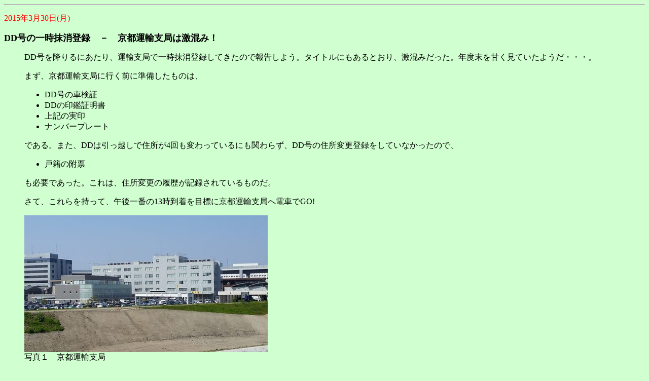

--- FILE ---
content_type: text/html
request_url: https://dd.jpn.org/BMW_HP/20150330-1/index.shtml
body_size: 6979
content:
<html lang="ja">
  <head>
    <title>BMW メンテナンス記録</title>
    <meta http-equiv="Content-Type" content="text/html; charset=shift_jis">
    <meta content="Microsoft FrontPage 5.0" name="GENERATOR">
    <meta content="FrontPage.Editor.Document" name="ProgId">
  </head>
  <body style="COLOR:    rgb(0,0,0); BACKGROUND-COLOR: rgb(208,255,208)"     >
    
    <hr>
    <p><font color="#ff0000">2015年3月30日(月)</font></p>
    <p><strong><font size="4">DD号の一時抹消登録　－　京都運輸支局は激混み！</font></strong></p>
    <blockquote>
  <p>DD号を降りるにあたり、運輸支局で一時抹消登録してきたので報告しよう。タイトルにもあるとおり、激混みだった。年度末を甘く見ていたようだ・・・。</p>
  <p>まず、京都運輸支局に行く前に準備したものは、</p>
  <ul>
    <li>DD号の車検証</li>
    <li>DDの印鑑証明書</li>
    <li>上記の実印</li>
    <li>ナンバープレート</li></ul>
  <p>である。また、DDは引っ越しで住所が4回も変わっているにも関わらず、DD号の住所変更登録をしていなかったので、</p>
  <ul>
    <li>戸籍の附票</li></ul>
  <p>も必要であった。これは、住所変更の履歴が記録されているものだ。</p>
  <p>さて、これらを持って、午後一番の13時到着を目標に京都運輸支局へ電車でGO!</p>
  <p><img border="0" alt="" src="pic01.jpg" width="480" height="270"><br>
写真１　京都運輸支局</p>
  <p>ここでは、自動車の各種登録の他に、車検（検査業務）もやっている。運輸支局の構内に入ると、写真２のような案内掲示があった。行くところが一目瞭然！</p>
  <p><img border="0" alt="" src="pic02.jpg" width="270" height="480"><br>
写真２　案内掲示</p>
  <p>事前に勉強したところによると、A棟に行けば案内窓口があるらしい。目指すは、写真３の正面にあるA棟だ。</p>
  <p><img border="0" alt="" src="pic03.jpg" width="480" height="270"><br>
写真３　A棟</p>
  <p>A棟に入り、案内窓口にて整理番号をもらい、その間に申請書類と手数料納付書を購入してくる。これはD棟の40番窓口だ(申請書類40円、住所変更手数料350円、一時抹消登録手数料350円)。ついでにD棟36番窓口でナンバープレートも返却しておいた。</p>
  <p>ここまでできれば、A棟に戻って、案内の順番が来るまで待つ。その間に、記入例を見ながら記入できるところは書き入れておいた。基本的に、「変更登録(住所)」→「一時抹消登録」の順で手続きすることになり、その両方の書類を作成すればいいようだ。</p>
  <p>10分も待つとDDの整理番号が呼ばれたので、相談員の人に目的を説明し、書類記入時にわからなかったところを尋ねると、非常に丁寧かつ的確に教えていただいた。これだけ記入例が揃っており、相談員の方が丁寧に教えていただけるのなら、代書屋は不要では？　と思う。</p>
  <p>さて、書類が作成できたらA棟の6番窓口へ提出する。そして、待つ！　でも今日は年度末だから、写真４のように激混み！</p>
  <p><img border="0" alt="" src="pic04.jpg" width="379" height="480"><br>
写真４　激混みの窓口</p>
  <p>すくなくとも2時間はかかりそうなので、とりあえず腹ごしらえだ。午前中だけ仕事をして、午後から自主休業しているので昼食がまだだった。近所の天下一品にて写真５の「煮卵こってりラーメン」を注文。</p>
  <p><img border="0" alt="" src="pic05.jpg" width="388" height="480"><br>
写真５　煮卵こってりラーメン</p>
  <p>天下一品でラーメンを食べて運輸支局にもどる途中にホームセンターのコーナンを発見！　ここでも少しブラブラして時間をつぶした。</p>
  <p><img border="0" alt="" src="pic06.jpg" width="480" height="270"><br>
写真６　コーナン</p>
  <p>さて、京都運輸支局に戻って、さらに待つ、待つ、待つ・・・。少し仕事をしながら、さらに待つ。すると、書類提出から3時間20分後に名前を呼ばれた。どんだけ混んでるんだよ。というか、こんな年度末の忙しいときに、わざわざ来るな＞DD。</p>
  <p>いずれにしても、写真７のように無事、一時抹消登録ができたようだ。</p>
  <p><img border="0" alt="" src="pic00.jpg" width="512" height="360"><br>
写真７　一時抹消登録したときに発行される書類</p>
  <p>あとは、これをtake-Mさんに送ればいい。</p>
  <p>なお、DD号やその部品に興味のある方は、take-Mさんに連絡してほしい。「そのまま一台買い取ってやるぜ！」という奇特な方も、是非！(いないと思うが・・・、笑)</p>
    <hr>

  <p></p>

    </blockquote>

<p></p>

  <p></p>
    <!--
<p align="center">

<a href="http://ck.jp.ap.valuecommerce.com/servlet/referral?sid=2184657&pid=884125106&vc_url=http%3A%2F%2Fsearch.shopping.yahoo.co.jp%2Fsearch%3Fei%3DUTF-8%26p%3DBMW%2BE34%26tab_ex%3Dcommerce%26oq%3D%26cid%3D%26pf%3D%26pt%3D%26brandid%3D13208%26di%3D%26used%3D0%26seller%3D0%26view%3Dgrid%26n%3D100" target="_blank" ><img src="http://ad.jp.ap.valuecommerce.com/servlet/gifbanner?sid=2184657&pid=884125106" height="1" width="0" border="0">■ E34のパーツ ■</a>　　　

<a href="http://ck.jp.ap.valuecommerce.com/servlet/referral?sid=2184657&pid=884125106&vc_url=http%3A%2F%2Fsearch.shopping.yahoo.co.jp%2Fsearch%3Fei%3DUTF-8%26p%3DBMW%2BE39%26tab_ex%3Dcommerce%26oq%3D%26cid%3D%26pf%3D%26pt%3D%26di%3D%26view%3Dgrid%26used%3D0%26seller%3D0%26brandid%3D13208%26n%3D100" target="_blank" ><img src="http://ad.jp.ap.valuecommerce.com/servlet/gifbanner?sid=2184657&pid=884125106" height="1" width="0" border="0">■ E39のパーツ ■</a>　　　

<a href="http://ck.jp.ap.valuecommerce.com/servlet/referral?sid=2184657&pid=884125106&vc_url=http%3A%2F%2Fsearch.shopping.yahoo.co.jp%2Fsearch%3Fei%3DUTF-8%26p%3DBMW%2BE60%26tab_ex%3Dcommerce%26oq%3D%26cid%3D%26pf%3D%26pt%3D%26di%3D%26view%3Dgrid%26used%3D0%26seller%3D0%26brandid%3D13208%26n%3D100" target="_blank" ><img src="http://ad.jp.ap.valuecommerce.com/servlet/gifbanner?sid=2184657&pid=884125106" height="1" width="0" border="0">■ E60のパーツ ■</a>
<BR>

<a href="http://ck.jp.ap.valuecommerce.com/servlet/referral?sid=2184657&pid=884125106&vc_url=http%3A%2F%2Fsearch.shopping.yahoo.co.jp%2Fsearch%3Fei%3DUTF-8%26p%3DBMW%2BE46%26tab_ex%3Dcommerce%26oq%3D%26cid%3D%26pf%3D%26pt%3D%26di%3D%26view%3Dgrid%26used%3D0%26seller%3D0%26brandid%3D13208%26n%3D100" target="_blank" ><img src="http://ad.jp.ap.valuecommerce.com/servlet/gifbanner?sid=2184657&pid=884125106" height="1" width="0" border="0">■ E46のパーツ ■</a>　　　

<a href="http://ck.jp.ap.valuecommerce.com/servlet/referral?sid=2184657&pid=884125106&vc_url=http%3A%2F%2Fsearch.shopping.yahoo.co.jp%2Fsearch%3Fei%3DUTF-8%26p%3DBMW%2BE90%26tab_ex%3Dcommerce%26oq%3D%26cid%3D%26pf%3D%26pt%3D%26di%3D%26view%3Dgrid%26used%3D0%26seller%3D0%26brandid%3D13208%26n%3D100" target="_blank" ><img src="http://ad.jp.ap.valuecommerce.com/servlet/gifbanner?sid=2184657&pid=884125106" height="1" width="0" border="0">■ E90のパーツ ■</a>　　　

<a href="http://ck.jp.ap.valuecommerce.com/servlet/referral?sid=2184657&pid=884125106&vc_url=http%3A%2F%2Fsearch.shopping.yahoo.co.jp%2Fsearch%3Fei%3DUTF-8%26p%3DBMW%2BF30%26tab_ex%3Dcommerce%26oq%3D%26cid%3D%26pf%3D%26pt%3D%26di%3D%26view%3Dgrid%26used%3D0%26seller%3D0%26brandid%3D13208%26n%3D100" target="_blank" ><img src="http://ad.jp.ap.valuecommerce.com/servlet/gifbanner?sid=2184657&pid=884125106" height="1" width="0" border="0">■ F30のパーツ ■</a>
<p>

-->

  <p>
    <hr>
    <p align="center"><a href="../20150330/index.shtml">＜＜前の記事へ</a>　　　<a href="../20150415/index.shtml">次の記事へ＞＞</a><BR></p>
    <p>ご質問はddkunnejp【＠】gmail.comまで。
<p><a href="../index.shtml">メンテナンス一覧へ</a></p>
  </body>
</html>
